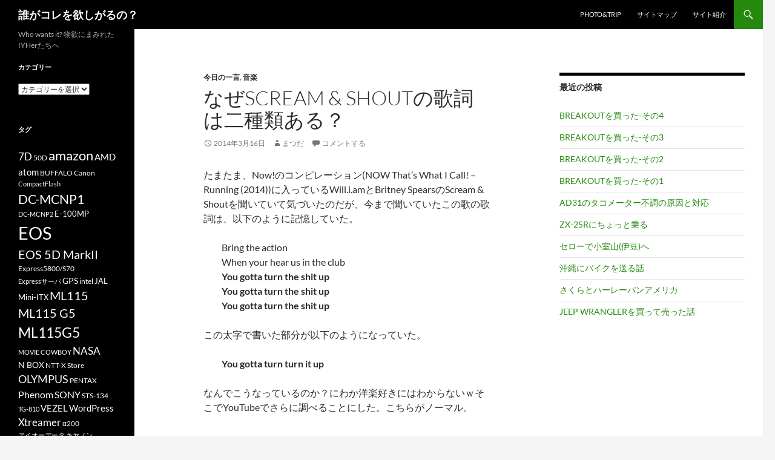

--- FILE ---
content_type: text/html; charset=UTF-8
request_url: https://www.whowants.net/wp/2014/03/%E3%81%AA%E3%81%9Cscream-shout%E3%81%AE%E6%AD%8C%E8%A9%9E%E3%81%AF%E4%BA%8C%E7%A8%AE%E9%A1%9E%E3%81%82%E3%82%8B%EF%BC%9F/
body_size: 19613
content:
<!DOCTYPE html>
<html dir="ltr" lang="ja" prefix="og: https://ogp.me/ns#">
<head>
	<meta charset="UTF-8">
	<meta name="viewport" content="width=device-width, initial-scale=1.0">
	<title>なぜScream &amp; Shoutの歌詞は二種類ある？ | 誰がコレを欲しがるの？</title>
	<link rel="profile" href="https://gmpg.org/xfn/11">
	<link rel="pingback" href="https://www.whowants.net/wp/xmlrpc.php">
	
		<!-- All in One SEO 4.9.3 - aioseo.com -->
	<meta name="description" content="たまたま、Now!のコンピレーション(NOW That&#039;s What I Call! - Running (2" />
	<meta name="robots" content="max-image-preview:large" />
	<meta name="author" content="まつだ"/>
	<meta name="google-site-verification" content="bsqvxYXP7VPopS4JpTRnezY0bP-KQM5JRUctacqzTXk" />
	<meta name="keywords" content="animals,britney spears,clean edit,now,scream,shout,will.i.am,コンピレーション,洋楽,今日の一言,音楽" />
	<link rel="canonical" href="https://www.whowants.net/wp/2014/03/%e3%81%aa%e3%81%9cscream-shout%e3%81%ae%e6%ad%8c%e8%a9%9e%e3%81%af%e4%ba%8c%e7%a8%ae%e9%a1%9e%e3%81%82%e3%82%8b%ef%bc%9f/" />
	<meta name="generator" content="All in One SEO (AIOSEO) 4.9.3" />

		<!-- Global site tag (gtag.js) - Google Analytics -->
<script async src="https://www.googletagmanager.com/gtag/js?id=UA-5580933-1"></script>
<script>
 window.dataLayer = window.dataLayer || [];
 function gtag(){dataLayer.push(arguments);}
 gtag('js', new Date());

 gtag('config', 'UA-5580933-1');
</script>
		<meta property="og:locale" content="ja_JP" />
		<meta property="og:site_name" content="誰がコレを欲しがるの？ | Who wants it? 物欲にまみれたIYHerたちへ" />
		<meta property="og:type" content="article" />
		<meta property="og:title" content="なぜScream &amp; Shoutの歌詞は二種類ある？ | 誰がコレを欲しがるの？" />
		<meta property="og:description" content="たまたま、Now!のコンピレーション(NOW That&#039;s What I Call! - Running (2" />
		<meta property="og:url" content="https://www.whowants.net/wp/2014/03/%e3%81%aa%e3%81%9cscream-shout%e3%81%ae%e6%ad%8c%e8%a9%9e%e3%81%af%e4%ba%8c%e7%a8%ae%e9%a1%9e%e3%81%82%e3%82%8b%ef%bc%9f/" />
		<meta property="article:published_time" content="2014-03-15T16:05:32+00:00" />
		<meta property="article:modified_time" content="2014-03-15T16:49:46+00:00" />
		<meta name="twitter:card" content="summary" />
		<meta name="twitter:title" content="なぜScream &amp; Shoutの歌詞は二種類ある？ | 誰がコレを欲しがるの？" />
		<meta name="twitter:description" content="たまたま、Now!のコンピレーション(NOW That&#039;s What I Call! - Running (2" />
		<script type="application/ld+json" class="aioseo-schema">
			{"@context":"https:\/\/schema.org","@graph":[{"@type":"Article","@id":"https:\/\/www.whowants.net\/wp\/2014\/03\/%e3%81%aa%e3%81%9cscream-shout%e3%81%ae%e6%ad%8c%e8%a9%9e%e3%81%af%e4%ba%8c%e7%a8%ae%e9%a1%9e%e3%81%82%e3%82%8b%ef%bc%9f\/#article","name":"\u306a\u305cScream & Shout\u306e\u6b4c\u8a5e\u306f\u4e8c\u7a2e\u985e\u3042\u308b\uff1f | \u8ab0\u304c\u30b3\u30ec\u3092\u6b32\u3057\u304c\u308b\u306e\uff1f","headline":"\u306a\u305cScream &#038; Shout\u306e\u6b4c\u8a5e\u306f\u4e8c\u7a2e\u985e\u3042\u308b\uff1f","author":{"@id":"https:\/\/www.whowants.net\/wp\/author\/matsuda\/#author"},"publisher":{"@id":"https:\/\/www.whowants.net\/wp\/#person"},"image":{"@type":"ImageObject","@id":"https:\/\/www.whowants.net\/wp\/2014\/03\/%e3%81%aa%e3%81%9cscream-shout%e3%81%ae%e6%ad%8c%e8%a9%9e%e3%81%af%e4%ba%8c%e7%a8%ae%e9%a1%9e%e3%81%82%e3%82%8b%ef%bc%9f\/#articleImage","url":"https:\/\/secure.gravatar.com\/avatar\/66de183db70f8bdfd6ec4e9ac1f25d8b67562cb92015185880770010c8068f46?s=96&d=wavatar&r=g","width":96,"height":96,"caption":"\u307e\u3064\u3060"},"datePublished":"2014-03-16T01:05:32+09:00","dateModified":"2014-03-16T01:49:46+09:00","inLanguage":"ja","mainEntityOfPage":{"@id":"https:\/\/www.whowants.net\/wp\/2014\/03\/%e3%81%aa%e3%81%9cscream-shout%e3%81%ae%e6%ad%8c%e8%a9%9e%e3%81%af%e4%ba%8c%e7%a8%ae%e9%a1%9e%e3%81%82%e3%82%8b%ef%bc%9f\/#webpage"},"isPartOf":{"@id":"https:\/\/www.whowants.net\/wp\/2014\/03\/%e3%81%aa%e3%81%9cscream-shout%e3%81%ae%e6%ad%8c%e8%a9%9e%e3%81%af%e4%ba%8c%e7%a8%ae%e9%a1%9e%e3%81%82%e3%82%8b%ef%bc%9f\/#webpage"},"articleSection":"\u4eca\u65e5\u306e\u4e00\u8a00, \u97f3\u697d, animals, britney spears, Clean Edit, NOW, scream, shout, will.i.am, \u30b3\u30f3\u30d4\u30ec\u30fc\u30b7\u30e7\u30f3, \u6d0b\u697d"},{"@type":"BreadcrumbList","@id":"https:\/\/www.whowants.net\/wp\/2014\/03\/%e3%81%aa%e3%81%9cscream-shout%e3%81%ae%e6%ad%8c%e8%a9%9e%e3%81%af%e4%ba%8c%e7%a8%ae%e9%a1%9e%e3%81%82%e3%82%8b%ef%bc%9f\/#breadcrumblist","itemListElement":[{"@type":"ListItem","@id":"https:\/\/www.whowants.net\/wp#listItem","position":1,"name":"Home","item":"https:\/\/www.whowants.net\/wp","nextItem":{"@type":"ListItem","@id":"https:\/\/www.whowants.net\/wp\/topics\/simpleword\/#listItem","name":"\u4eca\u65e5\u306e\u4e00\u8a00"}},{"@type":"ListItem","@id":"https:\/\/www.whowants.net\/wp\/topics\/simpleword\/#listItem","position":2,"name":"\u4eca\u65e5\u306e\u4e00\u8a00","item":"https:\/\/www.whowants.net\/wp\/topics\/simpleword\/","nextItem":{"@type":"ListItem","@id":"https:\/\/www.whowants.net\/wp\/2014\/03\/%e3%81%aa%e3%81%9cscream-shout%e3%81%ae%e6%ad%8c%e8%a9%9e%e3%81%af%e4%ba%8c%e7%a8%ae%e9%a1%9e%e3%81%82%e3%82%8b%ef%bc%9f\/#listItem","name":"\u306a\u305cScream &#038; Shout\u306e\u6b4c\u8a5e\u306f\u4e8c\u7a2e\u985e\u3042\u308b\uff1f"},"previousItem":{"@type":"ListItem","@id":"https:\/\/www.whowants.net\/wp#listItem","name":"Home"}},{"@type":"ListItem","@id":"https:\/\/www.whowants.net\/wp\/2014\/03\/%e3%81%aa%e3%81%9cscream-shout%e3%81%ae%e6%ad%8c%e8%a9%9e%e3%81%af%e4%ba%8c%e7%a8%ae%e9%a1%9e%e3%81%82%e3%82%8b%ef%bc%9f\/#listItem","position":3,"name":"\u306a\u305cScream &#038; Shout\u306e\u6b4c\u8a5e\u306f\u4e8c\u7a2e\u985e\u3042\u308b\uff1f","previousItem":{"@type":"ListItem","@id":"https:\/\/www.whowants.net\/wp\/topics\/simpleword\/#listItem","name":"\u4eca\u65e5\u306e\u4e00\u8a00"}}]},{"@type":"Person","@id":"https:\/\/www.whowants.net\/wp\/#person","name":"\u307e\u3064\u3060","image":{"@type":"ImageObject","@id":"https:\/\/www.whowants.net\/wp\/2014\/03\/%e3%81%aa%e3%81%9cscream-shout%e3%81%ae%e6%ad%8c%e8%a9%9e%e3%81%af%e4%ba%8c%e7%a8%ae%e9%a1%9e%e3%81%82%e3%82%8b%ef%bc%9f\/#personImage","url":"https:\/\/secure.gravatar.com\/avatar\/66de183db70f8bdfd6ec4e9ac1f25d8b67562cb92015185880770010c8068f46?s=96&d=wavatar&r=g","width":96,"height":96,"caption":"\u307e\u3064\u3060"}},{"@type":"Person","@id":"https:\/\/www.whowants.net\/wp\/author\/matsuda\/#author","url":"https:\/\/www.whowants.net\/wp\/author\/matsuda\/","name":"\u307e\u3064\u3060","image":{"@type":"ImageObject","@id":"https:\/\/www.whowants.net\/wp\/2014\/03\/%e3%81%aa%e3%81%9cscream-shout%e3%81%ae%e6%ad%8c%e8%a9%9e%e3%81%af%e4%ba%8c%e7%a8%ae%e9%a1%9e%e3%81%82%e3%82%8b%ef%bc%9f\/#authorImage","url":"https:\/\/secure.gravatar.com\/avatar\/66de183db70f8bdfd6ec4e9ac1f25d8b67562cb92015185880770010c8068f46?s=96&d=wavatar&r=g","width":96,"height":96,"caption":"\u307e\u3064\u3060"}},{"@type":"WebPage","@id":"https:\/\/www.whowants.net\/wp\/2014\/03\/%e3%81%aa%e3%81%9cscream-shout%e3%81%ae%e6%ad%8c%e8%a9%9e%e3%81%af%e4%ba%8c%e7%a8%ae%e9%a1%9e%e3%81%82%e3%82%8b%ef%bc%9f\/#webpage","url":"https:\/\/www.whowants.net\/wp\/2014\/03\/%e3%81%aa%e3%81%9cscream-shout%e3%81%ae%e6%ad%8c%e8%a9%9e%e3%81%af%e4%ba%8c%e7%a8%ae%e9%a1%9e%e3%81%82%e3%82%8b%ef%bc%9f\/","name":"\u306a\u305cScream & Shout\u306e\u6b4c\u8a5e\u306f\u4e8c\u7a2e\u985e\u3042\u308b\uff1f | \u8ab0\u304c\u30b3\u30ec\u3092\u6b32\u3057\u304c\u308b\u306e\uff1f","description":"\u305f\u307e\u305f\u307e\u3001Now!\u306e\u30b3\u30f3\u30d4\u30ec\u30fc\u30b7\u30e7\u30f3(NOW That's What I Call! - Running (2","inLanguage":"ja","isPartOf":{"@id":"https:\/\/www.whowants.net\/wp\/#website"},"breadcrumb":{"@id":"https:\/\/www.whowants.net\/wp\/2014\/03\/%e3%81%aa%e3%81%9cscream-shout%e3%81%ae%e6%ad%8c%e8%a9%9e%e3%81%af%e4%ba%8c%e7%a8%ae%e9%a1%9e%e3%81%82%e3%82%8b%ef%bc%9f\/#breadcrumblist"},"author":{"@id":"https:\/\/www.whowants.net\/wp\/author\/matsuda\/#author"},"creator":{"@id":"https:\/\/www.whowants.net\/wp\/author\/matsuda\/#author"},"datePublished":"2014-03-16T01:05:32+09:00","dateModified":"2014-03-16T01:49:46+09:00"},{"@type":"WebSite","@id":"https:\/\/www.whowants.net\/wp\/#website","url":"https:\/\/www.whowants.net\/wp\/","name":"\u8ab0\u304c\u30b3\u30ec\u3092\u6b32\u3057\u304c\u308b\u306e\uff1f","description":"Who wants it? \u7269\u6b32\u306b\u307e\u307f\u308c\u305fIYHer\u305f\u3061\u3078","inLanguage":"ja","publisher":{"@id":"https:\/\/www.whowants.net\/wp\/#person"}}]}
		</script>
		<!-- All in One SEO -->

<link rel='dns-prefetch' href='//stats.wp.com' />
<link rel='preconnect' href='//c0.wp.com' />
<link rel='preconnect' href='//i0.wp.com' />
<link rel="alternate" type="application/rss+xml" title="誰がコレを欲しがるの？ &raquo; フィード" href="https://www.whowants.net/wp/feed/" />
<link rel="alternate" type="application/rss+xml" title="誰がコレを欲しがるの？ &raquo; コメントフィード" href="https://www.whowants.net/wp/comments/feed/" />
<link rel="alternate" type="application/rss+xml" title="誰がコレを欲しがるの？ &raquo; なぜScream &#038; Shoutの歌詞は二種類ある？ のコメントのフィード" href="https://www.whowants.net/wp/2014/03/%e3%81%aa%e3%81%9cscream-shout%e3%81%ae%e6%ad%8c%e8%a9%9e%e3%81%af%e4%ba%8c%e7%a8%ae%e9%a1%9e%e3%81%82%e3%82%8b%ef%bc%9f/feed/" />
<link rel="alternate" title="oEmbed (JSON)" type="application/json+oembed" href="https://www.whowants.net/wp/wp-json/oembed/1.0/embed?url=https%3A%2F%2Fwww.whowants.net%2Fwp%2F2014%2F03%2F%25e3%2581%25aa%25e3%2581%259cscream-shout%25e3%2581%25ae%25e6%25ad%258c%25e8%25a9%259e%25e3%2581%25af%25e4%25ba%258c%25e7%25a8%25ae%25e9%25a1%259e%25e3%2581%2582%25e3%2582%258b%25ef%25bc%259f%2F" />
<link rel="alternate" title="oEmbed (XML)" type="text/xml+oembed" href="https://www.whowants.net/wp/wp-json/oembed/1.0/embed?url=https%3A%2F%2Fwww.whowants.net%2Fwp%2F2014%2F03%2F%25e3%2581%25aa%25e3%2581%259cscream-shout%25e3%2581%25ae%25e6%25ad%258c%25e8%25a9%259e%25e3%2581%25af%25e4%25ba%258c%25e7%25a8%25ae%25e9%25a1%259e%25e3%2581%2582%25e3%2582%258b%25ef%25bc%259f%2F&#038;format=xml" />
<style id='wp-img-auto-sizes-contain-inline-css'>
img:is([sizes=auto i],[sizes^="auto," i]){contain-intrinsic-size:3000px 1500px}
/*# sourceURL=wp-img-auto-sizes-contain-inline-css */
</style>
<link rel='stylesheet' id='twentyfourteen-jetpack-css' href='https://c0.wp.com/p/jetpack/15.4/modules/theme-tools/compat/twentyfourteen.css' media='all' />
<style id='wp-emoji-styles-inline-css'>

	img.wp-smiley, img.emoji {
		display: inline !important;
		border: none !important;
		box-shadow: none !important;
		height: 1em !important;
		width: 1em !important;
		margin: 0 0.07em !important;
		vertical-align: -0.1em !important;
		background: none !important;
		padding: 0 !important;
	}
/*# sourceURL=wp-emoji-styles-inline-css */
</style>
<style id='wp-block-library-inline-css'>
:root{--wp-block-synced-color:#7a00df;--wp-block-synced-color--rgb:122,0,223;--wp-bound-block-color:var(--wp-block-synced-color);--wp-editor-canvas-background:#ddd;--wp-admin-theme-color:#007cba;--wp-admin-theme-color--rgb:0,124,186;--wp-admin-theme-color-darker-10:#006ba1;--wp-admin-theme-color-darker-10--rgb:0,107,160.5;--wp-admin-theme-color-darker-20:#005a87;--wp-admin-theme-color-darker-20--rgb:0,90,135;--wp-admin-border-width-focus:2px}@media (min-resolution:192dpi){:root{--wp-admin-border-width-focus:1.5px}}.wp-element-button{cursor:pointer}:root .has-very-light-gray-background-color{background-color:#eee}:root .has-very-dark-gray-background-color{background-color:#313131}:root .has-very-light-gray-color{color:#eee}:root .has-very-dark-gray-color{color:#313131}:root .has-vivid-green-cyan-to-vivid-cyan-blue-gradient-background{background:linear-gradient(135deg,#00d084,#0693e3)}:root .has-purple-crush-gradient-background{background:linear-gradient(135deg,#34e2e4,#4721fb 50%,#ab1dfe)}:root .has-hazy-dawn-gradient-background{background:linear-gradient(135deg,#faaca8,#dad0ec)}:root .has-subdued-olive-gradient-background{background:linear-gradient(135deg,#fafae1,#67a671)}:root .has-atomic-cream-gradient-background{background:linear-gradient(135deg,#fdd79a,#004a59)}:root .has-nightshade-gradient-background{background:linear-gradient(135deg,#330968,#31cdcf)}:root .has-midnight-gradient-background{background:linear-gradient(135deg,#020381,#2874fc)}:root{--wp--preset--font-size--normal:16px;--wp--preset--font-size--huge:42px}.has-regular-font-size{font-size:1em}.has-larger-font-size{font-size:2.625em}.has-normal-font-size{font-size:var(--wp--preset--font-size--normal)}.has-huge-font-size{font-size:var(--wp--preset--font-size--huge)}:root .has-text-align-center{text-align:center}:root .has-text-align-left{text-align:left}:root .has-text-align-right{text-align:right}.has-fit-text{white-space:nowrap!important}#end-resizable-editor-section{display:none}.aligncenter{clear:both}.items-justified-left{justify-content:flex-start}.items-justified-center{justify-content:center}.items-justified-right{justify-content:flex-end}.items-justified-space-between{justify-content:space-between}.screen-reader-text{word-wrap:normal!important;border:0;clip-path:inset(50%);height:1px;margin:-1px;overflow:hidden;padding:0;position:absolute;width:1px}.screen-reader-text:focus{background-color:#ddd;clip-path:none;color:#444;display:block;font-size:1em;height:auto;left:5px;line-height:normal;padding:15px 23px 14px;text-decoration:none;top:5px;width:auto;z-index:100000}html :where(.has-border-color){border-style:solid}html :where([style*=border-top-color]){border-top-style:solid}html :where([style*=border-right-color]){border-right-style:solid}html :where([style*=border-bottom-color]){border-bottom-style:solid}html :where([style*=border-left-color]){border-left-style:solid}html :where([style*=border-width]){border-style:solid}html :where([style*=border-top-width]){border-top-style:solid}html :where([style*=border-right-width]){border-right-style:solid}html :where([style*=border-bottom-width]){border-bottom-style:solid}html :where([style*=border-left-width]){border-left-style:solid}html :where(img[class*=wp-image-]){height:auto;max-width:100%}:where(figure){margin:0 0 1em}html :where(.is-position-sticky){--wp-admin--admin-bar--position-offset:var(--wp-admin--admin-bar--height,0px)}@media screen and (max-width:600px){html :where(.is-position-sticky){--wp-admin--admin-bar--position-offset:0px}}

/*# sourceURL=wp-block-library-inline-css */
</style><style id='global-styles-inline-css'>
:root{--wp--preset--aspect-ratio--square: 1;--wp--preset--aspect-ratio--4-3: 4/3;--wp--preset--aspect-ratio--3-4: 3/4;--wp--preset--aspect-ratio--3-2: 3/2;--wp--preset--aspect-ratio--2-3: 2/3;--wp--preset--aspect-ratio--16-9: 16/9;--wp--preset--aspect-ratio--9-16: 9/16;--wp--preset--color--black: #000;--wp--preset--color--cyan-bluish-gray: #abb8c3;--wp--preset--color--white: #fff;--wp--preset--color--pale-pink: #f78da7;--wp--preset--color--vivid-red: #cf2e2e;--wp--preset--color--luminous-vivid-orange: #ff6900;--wp--preset--color--luminous-vivid-amber: #fcb900;--wp--preset--color--light-green-cyan: #7bdcb5;--wp--preset--color--vivid-green-cyan: #00d084;--wp--preset--color--pale-cyan-blue: #8ed1fc;--wp--preset--color--vivid-cyan-blue: #0693e3;--wp--preset--color--vivid-purple: #9b51e0;--wp--preset--color--green: #24890d;--wp--preset--color--dark-gray: #2b2b2b;--wp--preset--color--medium-gray: #767676;--wp--preset--color--light-gray: #f5f5f5;--wp--preset--gradient--vivid-cyan-blue-to-vivid-purple: linear-gradient(135deg,rgb(6,147,227) 0%,rgb(155,81,224) 100%);--wp--preset--gradient--light-green-cyan-to-vivid-green-cyan: linear-gradient(135deg,rgb(122,220,180) 0%,rgb(0,208,130) 100%);--wp--preset--gradient--luminous-vivid-amber-to-luminous-vivid-orange: linear-gradient(135deg,rgb(252,185,0) 0%,rgb(255,105,0) 100%);--wp--preset--gradient--luminous-vivid-orange-to-vivid-red: linear-gradient(135deg,rgb(255,105,0) 0%,rgb(207,46,46) 100%);--wp--preset--gradient--very-light-gray-to-cyan-bluish-gray: linear-gradient(135deg,rgb(238,238,238) 0%,rgb(169,184,195) 100%);--wp--preset--gradient--cool-to-warm-spectrum: linear-gradient(135deg,rgb(74,234,220) 0%,rgb(151,120,209) 20%,rgb(207,42,186) 40%,rgb(238,44,130) 60%,rgb(251,105,98) 80%,rgb(254,248,76) 100%);--wp--preset--gradient--blush-light-purple: linear-gradient(135deg,rgb(255,206,236) 0%,rgb(152,150,240) 100%);--wp--preset--gradient--blush-bordeaux: linear-gradient(135deg,rgb(254,205,165) 0%,rgb(254,45,45) 50%,rgb(107,0,62) 100%);--wp--preset--gradient--luminous-dusk: linear-gradient(135deg,rgb(255,203,112) 0%,rgb(199,81,192) 50%,rgb(65,88,208) 100%);--wp--preset--gradient--pale-ocean: linear-gradient(135deg,rgb(255,245,203) 0%,rgb(182,227,212) 50%,rgb(51,167,181) 100%);--wp--preset--gradient--electric-grass: linear-gradient(135deg,rgb(202,248,128) 0%,rgb(113,206,126) 100%);--wp--preset--gradient--midnight: linear-gradient(135deg,rgb(2,3,129) 0%,rgb(40,116,252) 100%);--wp--preset--font-size--small: 13px;--wp--preset--font-size--medium: 20px;--wp--preset--font-size--large: 36px;--wp--preset--font-size--x-large: 42px;--wp--preset--spacing--20: 0.44rem;--wp--preset--spacing--30: 0.67rem;--wp--preset--spacing--40: 1rem;--wp--preset--spacing--50: 1.5rem;--wp--preset--spacing--60: 2.25rem;--wp--preset--spacing--70: 3.38rem;--wp--preset--spacing--80: 5.06rem;--wp--preset--shadow--natural: 6px 6px 9px rgba(0, 0, 0, 0.2);--wp--preset--shadow--deep: 12px 12px 50px rgba(0, 0, 0, 0.4);--wp--preset--shadow--sharp: 6px 6px 0px rgba(0, 0, 0, 0.2);--wp--preset--shadow--outlined: 6px 6px 0px -3px rgb(255, 255, 255), 6px 6px rgb(0, 0, 0);--wp--preset--shadow--crisp: 6px 6px 0px rgb(0, 0, 0);}:where(body) { margin: 0; }:where(.is-layout-flex){gap: 0.5em;}:where(.is-layout-grid){gap: 0.5em;}body .is-layout-flex{display: flex;}.is-layout-flex{flex-wrap: wrap;align-items: center;}.is-layout-flex > :is(*, div){margin: 0;}body .is-layout-grid{display: grid;}.is-layout-grid > :is(*, div){margin: 0;}body{padding-top: 0px;padding-right: 0px;padding-bottom: 0px;padding-left: 0px;}a:where(:not(.wp-element-button)){text-decoration: underline;}:root :where(.wp-element-button, .wp-block-button__link){background-color: #32373c;border-width: 0;color: #fff;font-family: inherit;font-size: inherit;font-style: inherit;font-weight: inherit;letter-spacing: inherit;line-height: inherit;padding-top: calc(0.667em + 2px);padding-right: calc(1.333em + 2px);padding-bottom: calc(0.667em + 2px);padding-left: calc(1.333em + 2px);text-decoration: none;text-transform: inherit;}.has-black-color{color: var(--wp--preset--color--black) !important;}.has-cyan-bluish-gray-color{color: var(--wp--preset--color--cyan-bluish-gray) !important;}.has-white-color{color: var(--wp--preset--color--white) !important;}.has-pale-pink-color{color: var(--wp--preset--color--pale-pink) !important;}.has-vivid-red-color{color: var(--wp--preset--color--vivid-red) !important;}.has-luminous-vivid-orange-color{color: var(--wp--preset--color--luminous-vivid-orange) !important;}.has-luminous-vivid-amber-color{color: var(--wp--preset--color--luminous-vivid-amber) !important;}.has-light-green-cyan-color{color: var(--wp--preset--color--light-green-cyan) !important;}.has-vivid-green-cyan-color{color: var(--wp--preset--color--vivid-green-cyan) !important;}.has-pale-cyan-blue-color{color: var(--wp--preset--color--pale-cyan-blue) !important;}.has-vivid-cyan-blue-color{color: var(--wp--preset--color--vivid-cyan-blue) !important;}.has-vivid-purple-color{color: var(--wp--preset--color--vivid-purple) !important;}.has-green-color{color: var(--wp--preset--color--green) !important;}.has-dark-gray-color{color: var(--wp--preset--color--dark-gray) !important;}.has-medium-gray-color{color: var(--wp--preset--color--medium-gray) !important;}.has-light-gray-color{color: var(--wp--preset--color--light-gray) !important;}.has-black-background-color{background-color: var(--wp--preset--color--black) !important;}.has-cyan-bluish-gray-background-color{background-color: var(--wp--preset--color--cyan-bluish-gray) !important;}.has-white-background-color{background-color: var(--wp--preset--color--white) !important;}.has-pale-pink-background-color{background-color: var(--wp--preset--color--pale-pink) !important;}.has-vivid-red-background-color{background-color: var(--wp--preset--color--vivid-red) !important;}.has-luminous-vivid-orange-background-color{background-color: var(--wp--preset--color--luminous-vivid-orange) !important;}.has-luminous-vivid-amber-background-color{background-color: var(--wp--preset--color--luminous-vivid-amber) !important;}.has-light-green-cyan-background-color{background-color: var(--wp--preset--color--light-green-cyan) !important;}.has-vivid-green-cyan-background-color{background-color: var(--wp--preset--color--vivid-green-cyan) !important;}.has-pale-cyan-blue-background-color{background-color: var(--wp--preset--color--pale-cyan-blue) !important;}.has-vivid-cyan-blue-background-color{background-color: var(--wp--preset--color--vivid-cyan-blue) !important;}.has-vivid-purple-background-color{background-color: var(--wp--preset--color--vivid-purple) !important;}.has-green-background-color{background-color: var(--wp--preset--color--green) !important;}.has-dark-gray-background-color{background-color: var(--wp--preset--color--dark-gray) !important;}.has-medium-gray-background-color{background-color: var(--wp--preset--color--medium-gray) !important;}.has-light-gray-background-color{background-color: var(--wp--preset--color--light-gray) !important;}.has-black-border-color{border-color: var(--wp--preset--color--black) !important;}.has-cyan-bluish-gray-border-color{border-color: var(--wp--preset--color--cyan-bluish-gray) !important;}.has-white-border-color{border-color: var(--wp--preset--color--white) !important;}.has-pale-pink-border-color{border-color: var(--wp--preset--color--pale-pink) !important;}.has-vivid-red-border-color{border-color: var(--wp--preset--color--vivid-red) !important;}.has-luminous-vivid-orange-border-color{border-color: var(--wp--preset--color--luminous-vivid-orange) !important;}.has-luminous-vivid-amber-border-color{border-color: var(--wp--preset--color--luminous-vivid-amber) !important;}.has-light-green-cyan-border-color{border-color: var(--wp--preset--color--light-green-cyan) !important;}.has-vivid-green-cyan-border-color{border-color: var(--wp--preset--color--vivid-green-cyan) !important;}.has-pale-cyan-blue-border-color{border-color: var(--wp--preset--color--pale-cyan-blue) !important;}.has-vivid-cyan-blue-border-color{border-color: var(--wp--preset--color--vivid-cyan-blue) !important;}.has-vivid-purple-border-color{border-color: var(--wp--preset--color--vivid-purple) !important;}.has-green-border-color{border-color: var(--wp--preset--color--green) !important;}.has-dark-gray-border-color{border-color: var(--wp--preset--color--dark-gray) !important;}.has-medium-gray-border-color{border-color: var(--wp--preset--color--medium-gray) !important;}.has-light-gray-border-color{border-color: var(--wp--preset--color--light-gray) !important;}.has-vivid-cyan-blue-to-vivid-purple-gradient-background{background: var(--wp--preset--gradient--vivid-cyan-blue-to-vivid-purple) !important;}.has-light-green-cyan-to-vivid-green-cyan-gradient-background{background: var(--wp--preset--gradient--light-green-cyan-to-vivid-green-cyan) !important;}.has-luminous-vivid-amber-to-luminous-vivid-orange-gradient-background{background: var(--wp--preset--gradient--luminous-vivid-amber-to-luminous-vivid-orange) !important;}.has-luminous-vivid-orange-to-vivid-red-gradient-background{background: var(--wp--preset--gradient--luminous-vivid-orange-to-vivid-red) !important;}.has-very-light-gray-to-cyan-bluish-gray-gradient-background{background: var(--wp--preset--gradient--very-light-gray-to-cyan-bluish-gray) !important;}.has-cool-to-warm-spectrum-gradient-background{background: var(--wp--preset--gradient--cool-to-warm-spectrum) !important;}.has-blush-light-purple-gradient-background{background: var(--wp--preset--gradient--blush-light-purple) !important;}.has-blush-bordeaux-gradient-background{background: var(--wp--preset--gradient--blush-bordeaux) !important;}.has-luminous-dusk-gradient-background{background: var(--wp--preset--gradient--luminous-dusk) !important;}.has-pale-ocean-gradient-background{background: var(--wp--preset--gradient--pale-ocean) !important;}.has-electric-grass-gradient-background{background: var(--wp--preset--gradient--electric-grass) !important;}.has-midnight-gradient-background{background: var(--wp--preset--gradient--midnight) !important;}.has-small-font-size{font-size: var(--wp--preset--font-size--small) !important;}.has-medium-font-size{font-size: var(--wp--preset--font-size--medium) !important;}.has-large-font-size{font-size: var(--wp--preset--font-size--large) !important;}.has-x-large-font-size{font-size: var(--wp--preset--font-size--x-large) !important;}
/*# sourceURL=global-styles-inline-css */
</style>

<style id='classic-theme-styles-inline-css'>
.wp-block-button__link{background-color:#32373c;border-radius:9999px;box-shadow:none;color:#fff;font-size:1.125em;padding:calc(.667em + 2px) calc(1.333em + 2px);text-decoration:none}.wp-block-file__button{background:#32373c;color:#fff}.wp-block-accordion-heading{margin:0}.wp-block-accordion-heading__toggle{background-color:inherit!important;color:inherit!important}.wp-block-accordion-heading__toggle:not(:focus-visible){outline:none}.wp-block-accordion-heading__toggle:focus,.wp-block-accordion-heading__toggle:hover{background-color:inherit!important;border:none;box-shadow:none;color:inherit;padding:var(--wp--preset--spacing--20,1em) 0;text-decoration:none}.wp-block-accordion-heading__toggle:focus-visible{outline:auto;outline-offset:0}
/*# sourceURL=https://www.whowants.net/wp/wp-content/plugins/gutenberg/build/styles/block-library/classic.min.css */
</style>
<link rel='stylesheet' id='contact-form-7-css' href='https://www.whowants.net/wp/wp-content/plugins/contact-form-7/includes/css/styles.css?ver=6.1.4' media='all' />
<link rel='stylesheet' id='responsive-lightbox-swipebox-css' href='https://www.whowants.net/wp/wp-content/plugins/responsive-lightbox/assets/swipebox/swipebox.min.css?ver=1.5.2' media='all' />
<link rel='stylesheet' id='child-pages-shortcode-css-css' href='https://www.whowants.net/wp/wp-content/plugins/child-pages-shortcode/css/child-pages-shortcode.min.css?ver=1.1.4' media='all' />
<link rel='stylesheet' id='twentyfourteen-lato-css' href='https://www.whowants.net/wp/wp-content/themes/twentyfourteen/fonts/font-lato.css?ver=20230328' media='all' />
<link rel='stylesheet' id='genericons-css' href='https://c0.wp.com/p/jetpack/15.4/_inc/genericons/genericons/genericons.css' media='all' />
<link rel='stylesheet' id='twentyfourteen-style-css' href='https://www.whowants.net/wp/wp-content/themes/twentyfourteen/style.css?ver=20251202' media='all' />
<link rel='stylesheet' id='twentyfourteen-block-style-css' href='https://www.whowants.net/wp/wp-content/themes/twentyfourteen/css/blocks.css?ver=20250715' media='all' />
<link rel='stylesheet' id='taxopress-frontend-css-css' href='https://www.whowants.net/wp/wp-content/plugins/simple-tags/assets/frontend/css/frontend.css?ver=3.43.0' media='all' />
<script src="https://c0.wp.com/c/6.9/wp-includes/js/jquery/jquery.min.js" id="jquery-core-js"></script>
<script src="https://c0.wp.com/c/6.9/wp-includes/js/jquery/jquery-migrate.min.js" id="jquery-migrate-js"></script>
<script src="https://www.whowants.net/wp/wp-content/plugins/responsive-lightbox/assets/dompurify/purify.min.js?ver=3.3.1" id="dompurify-js"></script>
<script id="responsive-lightbox-sanitizer-js-before">
window.RLG = window.RLG || {}; window.RLG.sanitizeAllowedHosts = ["youtube.com","www.youtube.com","youtu.be","vimeo.com","player.vimeo.com"];
//# sourceURL=responsive-lightbox-sanitizer-js-before
</script>
<script src="https://www.whowants.net/wp/wp-content/plugins/responsive-lightbox/js/sanitizer.js?ver=2.6.1" id="responsive-lightbox-sanitizer-js"></script>
<script src="https://www.whowants.net/wp/wp-content/plugins/responsive-lightbox/assets/swipebox/jquery.swipebox.min.js?ver=1.5.2" id="responsive-lightbox-swipebox-js"></script>
<script src="https://c0.wp.com/c/6.9/wp-includes/js/underscore.min.js" id="underscore-js"></script>
<script src="https://www.whowants.net/wp/wp-content/plugins/responsive-lightbox/assets/infinitescroll/infinite-scroll.pkgd.min.js?ver=4.0.1" id="responsive-lightbox-infinite-scroll-js"></script>
<script id="responsive-lightbox-js-before">
var rlArgs = {"script":"swipebox","selector":"lightbox","customEvents":"","activeGalleries":true,"animation":false,"hideCloseButtonOnMobile":false,"removeBarsOnMobile":false,"hideBars":true,"hideBarsDelay":5000,"videoMaxWidth":1080,"useSVG":true,"loopAtEnd":false,"woocommerce_gallery":false,"ajaxurl":"https:\/\/www.whowants.net\/wp\/wp-admin\/admin-ajax.php","nonce":"4752cbf5fa","preview":false,"postId":8309,"scriptExtension":false};

//# sourceURL=responsive-lightbox-js-before
</script>
<script src="https://www.whowants.net/wp/wp-content/plugins/responsive-lightbox/js/front.js?ver=2.6.1" id="responsive-lightbox-js"></script>
<script src="https://www.whowants.net/wp/wp-content/plugins/child-pages-shortcode/js/child-pages-shortcode.min.js?ver=1.1.4" id="child-pages-shortcode-js"></script>
<script src="https://www.whowants.net/wp/wp-content/themes/twentyfourteen/js/functions.js?ver=20250729" id="twentyfourteen-script-js" defer data-wp-strategy="defer"></script>
<script src="https://www.whowants.net/wp/wp-content/plugins/simple-tags/assets/frontend/js/frontend.js?ver=3.43.0" id="taxopress-frontend-js-js"></script>
<link rel="https://api.w.org/" href="https://www.whowants.net/wp/wp-json/" /><link rel="alternate" title="JSON" type="application/json" href="https://www.whowants.net/wp/wp-json/wp/v2/posts/8309" /><link rel="EditURI" type="application/rsd+xml" title="RSD" href="https://www.whowants.net/wp/xmlrpc.php?rsd" />
	<style>img#wpstats{display:none}</style>
		<link id='MediaRSS' rel='alternate' type='application/rss+xml' title='NextGEN Gallery RSS Feed' href='https://www.whowants.net/wp/wp-content/plugins/nextgen-gallery/src/Legacy/xml/media-rss.php' />
<link rel="amphtml" href="https://www.whowants.net/wp/2014/03/%E3%81%AA%E3%81%9Cscream-shout%E3%81%AE%E6%AD%8C%E8%A9%9E%E3%81%AF%E4%BA%8C%E7%A8%AE%E9%A1%9E%E3%81%82%E3%82%8B%EF%BC%9F/?amp=1"><link rel="icon" href="https://i0.wp.com/www.whowants.net/wp/wp-content/uploads/2013/04/cropped-DSCF0123s.jpg?fit=32%2C32&#038;ssl=1" sizes="32x32" />
<link rel="icon" href="https://i0.wp.com/www.whowants.net/wp/wp-content/uploads/2013/04/cropped-DSCF0123s.jpg?fit=192%2C192&#038;ssl=1" sizes="192x192" />
<link rel="apple-touch-icon" href="https://i0.wp.com/www.whowants.net/wp/wp-content/uploads/2013/04/cropped-DSCF0123s.jpg?fit=180%2C180&#038;ssl=1" />
<meta name="msapplication-TileImage" content="https://i0.wp.com/www.whowants.net/wp/wp-content/uploads/2013/04/cropped-DSCF0123s.jpg?fit=270%2C270&#038;ssl=1" />
<link rel='stylesheet' id='yarppRelatedCss-css' href='https://www.whowants.net/wp/wp-content/plugins/yet-another-related-posts-plugin/style/related.css?ver=5.30.11' media='all' />
</head>

<body data-rsssl=1 class="wp-singular post-template-default single single-post postid-8309 single-format-standard wp-embed-responsive wp-theme-twentyfourteen masthead-fixed singular">
<a class="screen-reader-text skip-link" href="#content">
	コンテンツへスキップ</a>
<div id="page" class="hfeed site">
		
	<header id="masthead" class="site-header">
		<div class="header-main">
							<h1 class="site-title"><a href="https://www.whowants.net/wp/" rel="home" >誰がコレを欲しがるの？</a></h1>
			
			<div class="search-toggle">
				<a href="#search-container" class="screen-reader-text" aria-expanded="false" aria-controls="search-container">
					検索				</a>
			</div>

			<nav id="primary-navigation" class="site-navigation primary-navigation">
				<button class="menu-toggle">メインメニュー</button>
				<div class="menu-top-navigation-container"><ul id="primary-menu" class="nav-menu"><li id="menu-item-9162" class="menu-item menu-item-type-post_type menu-item-object-page menu-item-9162"><a href="https://www.whowants.net/wp/photo/">Photo&#038;Trip</a></li>
<li id="menu-item-9163" class="menu-item menu-item-type-post_type menu-item-object-page menu-item-9163"><a href="https://www.whowants.net/wp/%e3%82%b5%e3%82%a4%e3%83%88%e3%83%9e%e3%83%83%e3%83%97/">サイトマップ</a></li>
<li id="menu-item-9164" class="menu-item menu-item-type-post_type menu-item-object-page menu-item-9164"><a href="https://www.whowants.net/wp/about/">サイト紹介</a></li>
</ul></div>			</nav>
		</div>

		<div id="search-container" class="search-box-wrapper hide">
			<div class="search-box">
				<form role="search" method="get" class="search-form" action="https://www.whowants.net/wp/">
				<label>
					<span class="screen-reader-text">検索:</span>
					<input type="search" class="search-field" placeholder="検索&hellip;" value="" name="s" />
				</label>
				<input type="submit" class="search-submit" value="検索" />
			</form>			</div>
		</div>
	</header><!-- #masthead -->

	<div id="main" class="site-main">

	<div id="primary" class="content-area">
		<div id="content" class="site-content" role="main">
			
<article id="post-8309" class="post-8309 post type-post status-publish format-standard hentry category-simpleword category-1163 tag-animals tag-britney-spears tag-clean-edit tag-now tag-scream tag-shout tag-will-i-am tag-1258 tag-1256">
	
	<header class="entry-header">
				<div class="entry-meta">
			<span class="cat-links"><a href="https://www.whowants.net/wp/topics/simpleword/" rel="category tag">今日の一言</a>, <a href="https://www.whowants.net/wp/topics/%e9%9f%b3%e6%a5%bd/" rel="category tag">音楽</a></span>
		</div>
			<h1 class="entry-title">なぜScream &#038; Shoutの歌詞は二種類ある？</h1>
		<div class="entry-meta">
			<span class="entry-date"><a href="https://www.whowants.net/wp/2014/03/%e3%81%aa%e3%81%9cscream-shout%e3%81%ae%e6%ad%8c%e8%a9%9e%e3%81%af%e4%ba%8c%e7%a8%ae%e9%a1%9e%e3%81%82%e3%82%8b%ef%bc%9f/" rel="bookmark"><time class="entry-date" datetime="2014-03-16T01:05:32+09:00">2014年3月16日</time></a></span> <span class="byline"><span class="author vcard"><a class="url fn n" href="https://www.whowants.net/wp/author/matsuda/" rel="author">まつだ</a></span></span>			<span class="comments-link"><a href="https://www.whowants.net/wp/2014/03/%e3%81%aa%e3%81%9cscream-shout%e3%81%ae%e6%ad%8c%e8%a9%9e%e3%81%af%e4%ba%8c%e7%a8%ae%e9%a1%9e%e3%81%82%e3%82%8b%ef%bc%9f/#respond">コメントする</a></span>
						</div><!-- .entry-meta -->
	</header><!-- .entry-header -->

		<div class="entry-content">
		<p>たまたま、Now!のコンピレーション(NOW That&#8217;s What I Call! &#8211; Running (2014))に入っているWill.i.amとBritney SpearsのScream &amp; Shoutを聞いていて気づいたのだが、今まで聞いていたこの歌の歌詞は、以下のように記憶していた。</p>
<p style="padding-left: 30px;">Bring the action<br />
When your hear us in the club<br />
<strong>You gotta turn the shit up</strong><br />
<strong> You gotta turn the shit up</strong><br />
<strong>You gotta turn the shit up</strong></p>
<p>この太字で書いた部分が以下のようになっていた。</p>
<p style="padding-left: 30px;"><strong>You gotta turn turn it up</strong></p>
<p>なんでこうなっているのか？にわか洋楽好きにはわからないｗそこでYouTubeでさらに調べることにした。こちらがノーマル。</p>
<p><iframe title="will.i.am - Scream &amp; Shout ft. Britney Spears" width="360" height="203" src="https://www.youtube.com/embed/kYtGl1dX5qI?feature=oembed" frameborder="0" allow="accelerometer; autoplay; clipboard-write; encrypted-media; gyroscope; picture-in-picture; web-share" referrerpolicy="strict-origin-when-cross-origin" allowfullscreen></iframe></p>
<p>そしてCleanバージョンと銘打たれているのがこちら。</p>
<p><a href="https://www.youtube.com/watch?v=OqPnh_MKdOI">https://www.youtube.com/watch?v=OqPnh_MKdOI</a></p>
<p>というわけで、ヒントはCleanってことなのかと調べてみたら、ちゃんとシングルにClean Editってのが入っている。どうやらこのShit upが引っかかっていて言葉を変えているようだ。日本でも山口百恵が唄うプレイバックパート2でNHK用に歌詞を変えたのがあったが(時代がわかるなーｗ)、それのいわゆるFワードバージョンってことがわかった。</p>
<p>まー、日本よりこういったところは厳しいし、このコンピレーションアルバムは、Runningの最中に聞くものだから、オープンな場所で聞くことが多いからだろうか。またこういった変な言葉が入っているCDはWalmartで販売できなかったりもするよう。そのためこういった言葉をクリーンにしているってことだろうと納得。</p>
<p>ちなみに、このアルバムに収録されているMartin GarixxのAnimalsの歌詞も(歌詞と言えるほどないんだけど)、We&#8217;re the fuckin animalsって唄うところがマスクされてる。もう一個BritneyのToxicも同じような処理。正直聞き慣れている音楽とちょっと違うだけで、かなり違和感を感じるもんなんだね。というわけで、若干変な歌詞にリズムを乱されつつ、ランニングではなくウォーキングしながらこのアルバムを聴くのだった。</p>
<p>しっかし、このアルバムC&amp;C Music Factoryとかスゴく古いのが混ざってたりして不思議だわ。</p>
<p><iframe style="width: 120px; height: 240px;" src="https://rcm-fe.amazon-adsystem.com/e/cm?lt1=_blank&amp;bc1=000000&amp;IS2=1&amp;bg1=FFFFFF&amp;fc1=000000&amp;lc1=0000FF&amp;t=daytrade0d-22&amp;o=9&amp;p=8&amp;l=as4&amp;m=amazon&amp;f=ifr&amp;ref=ss_til&amp;asins=B00I8ZHT1C" height="240" width="320" frameborder="0" marginwidth="0" marginheight="0" scrolling="no"></iframe></p>
<div class="wdkhv6972ee4c1876c" ><script type="text/javascript"><!--
google_ad_client = "pub-5360934567532571";
/* 468x60, 作成済み 09/05/05 */
google_ad_slot = "6333252858";
google_ad_width = 468;
google_ad_height = 60;
//-->
</script>
<script type="text/javascript"
src="https://pagead2.googlesyndication.com/pagead/show_ads.js">
</script></div><style type="text/css">
.wdkhv6972ee4c1876c {
margin: 5px;padding: 0px;
}
@media screen and (min-width: 1201px) {
.wdkhv6972ee4c1876c {
display: block;
}
}
@media screen and (min-width: 993px) and (max-width: 1200px) {
.wdkhv6972ee4c1876c {
display: block;
}
}
@media screen and (min-width: 769px) and (max-width: 992px) {
.wdkhv6972ee4c1876c {
display: block;
}
}
@media screen and (min-width: 768px) and (max-width: 768px) {
.wdkhv6972ee4c1876c {
display: block;
}
}
@media screen and (max-width: 767px) {
.wdkhv6972ee4c1876c {
display: block;
}
}
</style>
<div class='yarpp yarpp-related yarpp-related-website yarpp-related-none yarpp-template-list'>
<p>No related posts.</p>
</div>
	</div><!-- .entry-content -->
	
	<footer class="entry-meta"><span class="tag-links"><a href="https://www.whowants.net/wp/tag/animals/" rel="tag">animals</a><a href="https://www.whowants.net/wp/tag/britney-spears/" rel="tag">britney spears</a><a href="https://www.whowants.net/wp/tag/clean-edit/" rel="tag">Clean Edit</a><a href="https://www.whowants.net/wp/tag/now/" rel="tag">NOW</a><a href="https://www.whowants.net/wp/tag/scream/" rel="tag">scream</a><a href="https://www.whowants.net/wp/tag/shout/" rel="tag">shout</a><a href="https://www.whowants.net/wp/tag/will-i-am/" rel="tag">will.i.am</a><a href="https://www.whowants.net/wp/tag/%e3%82%b3%e3%83%b3%e3%83%94%e3%83%ac%e3%83%bc%e3%82%b7%e3%83%a7%e3%83%b3/" rel="tag">コンピレーション</a><a href="https://www.whowants.net/wp/tag/%e6%b4%8b%e6%a5%bd/" rel="tag">洋楽</a></span></footer></article><!-- #post-8309 -->
		<nav class="navigation post-navigation">
		<h1 class="screen-reader-text">
			投稿ナビゲーション		</h1>
		<div class="nav-links">
			<a href="https://www.whowants.net/wp/2014/03/vezel_led_light_3-1/" rel="prev"><span class="meta-nav">前の投稿</span>VEZELのLED化第三.一弾</a><a href="https://www.whowants.net/wp/2014/03/vezel%e3%82%92%e3%82%ad%e3%83%ac%e3%82%a4%e3%81%ab/" rel="next"><span class="meta-nav">次の投稿</span>VEZELをキレイに</a>			</div><!-- .nav-links -->
		</nav><!-- .navigation -->
		
<div id="comments" class="comments-area">

	
		<div id="respond" class="comment-respond">
		<h3 id="reply-title" class="comment-reply-title">コメントを残す</h3><form action="https://www.whowants.net/wp/wp-comments-post.php" method="post" id="commentform" class="comment-form"><p class="comment-notes"><span id="email-notes">メールアドレスが公開されることはありません。</span> <span class="required-field-message"><span class="required">※</span> が付いている欄は必須項目です</span></p><p class="comment-form-comment"><label for="comment">コメント <span class="required">※</span></label> <textarea id="comment" name="comment" cols="45" rows="8" maxlength="65525" required></textarea></p><p class="comment-form-author"><label for="author">名前 <span class="required">※</span></label> <input id="author" name="author" type="text" value="" size="30" maxlength="245" autocomplete="name" required /></p>
<p class="comment-form-email"><label for="email">メール <span class="required">※</span></label> <input id="email" name="email" type="email" value="" size="30" maxlength="100" aria-describedby="email-notes" autocomplete="email" required /></p>
<p class="comment-form-url"><label for="url">サイト</label> <input id="url" name="url" type="url" value="" size="30" maxlength="200" autocomplete="url" /></p>
<p class="form-submit"><input name="submit" type="submit" id="submit" class="submit" value="コメントを送信" /> <input type='hidden' name='comment_post_ID' value='8309' id='comment_post_ID' />
<input type='hidden' name='comment_parent' id='comment_parent' value='0' />
</p><p style="display: none;"><input type="hidden" id="akismet_comment_nonce" name="akismet_comment_nonce" value="07df867b3a" /></p><p style="display: none !important;" class="akismet-fields-container" data-prefix="ak_"><label>&#916;<textarea name="ak_hp_textarea" cols="45" rows="8" maxlength="100"></textarea></label><input type="hidden" id="ak_js_1" name="ak_js" value="146"/><script>document.getElementById( "ak_js_1" ).setAttribute( "value", ( new Date() ).getTime() );</script></p></form>	</div><!-- #respond -->
	
</div><!-- #comments -->
		</div><!-- #content -->
	</div><!-- #primary -->

<div id="content-sidebar" class="content-sidebar widget-area" role="complementary">
	
		<aside id="recent-posts-2" class="widget widget_recent_entries">
		<h1 class="widget-title">最近の投稿</h1><nav aria-label="最近の投稿">
		<ul>
											<li>
					<a href="https://www.whowants.net/wp/2023/03/breakout4/">BREAKOUTを買った-その4</a>
									</li>
											<li>
					<a href="https://www.whowants.net/wp/2023/03/breakout3/">BREAKOUTを買った-その3</a>
									</li>
											<li>
					<a href="https://www.whowants.net/wp/2023/03/breakout2/">BREAKOUTを買った-その2</a>
									</li>
											<li>
					<a href="https://www.whowants.net/wp/2023/03/breakout1/">BREAKOUTを買った-その1</a>
									</li>
											<li>
					<a href="https://www.whowants.net/wp/2022/05/ad31%e3%81%ae%e3%82%bf%e3%82%b3%e3%83%a1%e3%83%bc%e3%82%bf%e3%83%bc%e4%b8%8d%e8%aa%bf%e3%81%ae%e5%8e%9f%e5%9b%a0%e3%81%a8%e5%af%be%e5%bf%9c/">AD31のタコメーター不調の原因と対応</a>
									</li>
											<li>
					<a href="https://www.whowants.net/wp/2021/05/zx-25r%e3%81%ab%e3%81%a1%e3%82%87%e3%81%a3%e3%81%a8%e4%b9%97%e3%82%8b/">ZX-25Rにちょっと乗る</a>
									</li>
											<li>
					<a href="https://www.whowants.net/wp/2021/04/komuroyama/">セローで小室山(伊豆)へ</a>
									</li>
											<li>
					<a href="https://www.whowants.net/wp/2021/04/motorcycle_send2okinawa/">沖縄にバイクを送る話</a>
									</li>
											<li>
					<a href="https://www.whowants.net/wp/2021/03/cherry_harlet_pan_america/">さくらとハーレーパンアメリカ</a>
									</li>
											<li>
					<a href="https://www.whowants.net/wp/2021/03/jeep-wrangler/">JEEP WRANGLERを買って売った話</a>
									</li>
					</ul>

		</nav></aside></div><!-- #content-sidebar -->
<div id="secondary">
		<h2 class="site-description">Who wants it? 物欲にまみれたIYHerたちへ</h2>
	
	
		<div id="primary-sidebar" class="primary-sidebar widget-area" role="complementary">
		<aside id="categories-222873141" class="widget widget_categories"><h1 class="widget-title">カテゴリー</h1><form action="https://www.whowants.net/wp" method="get"><label class="screen-reader-text" for="cat">カテゴリー</label><select  name='cat' id='cat' class='postform'>
	<option value='-1'>カテゴリーを選択</option>
	<option class="level-0" value="149">DIY</option>
	<option class="level-0" value="296">PC関連</option>
	<option class="level-1" value="5">&nbsp;&nbsp;&nbsp;PCパーツ</option>
	<option class="level-1" value="11">&nbsp;&nbsp;&nbsp;PC本体</option>
	<option class="level-1" value="78">&nbsp;&nbsp;&nbsp;ソフトウェア</option>
	<option class="level-1" value="77">&nbsp;&nbsp;&nbsp;デイトレPC</option>
	<option class="level-1" value="4">&nbsp;&nbsp;&nbsp;周辺機器</option>
	<option class="level-0" value="17">WordPress</option>
	<option class="level-0" value="404">おもちゃ</option>
	<option class="level-0" value="3">インテリア</option>
	<option class="level-0" value="768">エンタメ</option>
	<option class="level-0" value="1162">オーディオ</option>
	<option class="level-0" value="1377">オートバイ</option>
	<option class="level-0" value="1170">キット</option>
	<option class="level-0" value="1118">クルマ</option>
	<option class="level-0" value="395">サーバ</option>
	<option class="level-0" value="1020">ダイビング</option>
	<option class="level-0" value="158">デジタルカメラ</option>
	<option class="level-0" value="251">トラブル</option>
	<option class="level-0" value="1325">ドローン</option>
	<option class="level-0" value="104">ニュース</option>
	<option class="level-1" value="145">&nbsp;&nbsp;&nbsp;プレゼント</option>
	<option class="level-1" value="109">&nbsp;&nbsp;&nbsp;新製品</option>
	<option class="level-1" value="15">&nbsp;&nbsp;&nbsp;激安品</option>
	<option class="level-0" value="1341">ボート</option>
	<option class="level-0" value="403">ムダづかい</option>
	<option class="level-0" value="12">モバイル機器</option>
	<option class="level-0" value="150">レビュー</option>
	<option class="level-0" value="322">レンズ</option>
	<option class="level-0" value="1">今日の一言</option>
	<option class="level-0" value="743">家電</option>
	<option class="level-0" value="8">小物・雑貨</option>
	<option class="level-0" value="344">撮影用品</option>
	<option class="level-0" value="451">旅行</option>
	<option class="level-0" value="7">超高額商品</option>
	<option class="level-0" value="863">釣り</option>
	<option class="level-0" value="1163">音楽</option>
	<option class="level-0" value="308">飛行機</option>
	<option class="level-0" value="6">食べ物</option>
</select>
</form><script>
( ( dropdownId ) => {
	const dropdown = document.getElementById( dropdownId );
	function onSelectChange() {
		setTimeout( () => {
			if ( 'escape' === dropdown.dataset.lastkey ) {
				return;
			}
			if ( dropdown.value && parseInt( dropdown.value ) > 0 && dropdown instanceof HTMLSelectElement ) {
				dropdown.parentElement.submit();
			}
		}, 250 );
	}
	function onKeyUp( event ) {
		if ( 'Escape' === event.key ) {
			dropdown.dataset.lastkey = 'escape';
		} else {
			delete dropdown.dataset.lastkey;
		}
	}
	function onClick() {
		delete dropdown.dataset.lastkey;
	}
	dropdown.addEventListener( 'keyup', onKeyUp );
	dropdown.addEventListener( 'click', onClick );
	dropdown.addEventListener( 'change', onSelectChange );
})( "cat" );

//# sourceURL=WP_Widget_Categories%3A%3Awidget
</script>
</aside><aside id="tag_cloud-3" class="widget widget_tag_cloud"><h1 class="widget-title">タグ</h1><nav aria-label="タグ"><div class="tagcloud"><ul class='wp-tag-cloud' role='list'>
	<li><a href="https://www.whowants.net/wp/tag/7d/" class="tag-cloud-link tag-link-706 tag-link-position-1" style="font-size: 12.385542168675pt;" aria-label="7D (17個の項目)">7D</a></li>
	<li><a href="https://www.whowants.net/wp/tag/50d/" class="tag-cloud-link tag-link-442 tag-link-position-2" style="font-size: 9.3493975903614pt;" aria-label="50D (11個の項目)">50D</a></li>
	<li><a href="https://www.whowants.net/wp/tag/amazon/" class="tag-cloud-link tag-link-207 tag-link-position-3" style="font-size: 16.265060240964pt;" aria-label="amazon (30個の項目)">amazon</a></li>
	<li><a href="https://www.whowants.net/wp/tag/amd/" class="tag-cloud-link tag-link-66 tag-link-position-4" style="font-size: 11.036144578313pt;" aria-label="AMD (14個の項目)">AMD</a></li>
	<li><a href="https://www.whowants.net/wp/tag/atom/" class="tag-cloud-link tag-link-44 tag-link-position-5" style="font-size: 11.036144578313pt;" aria-label="atom (14個の項目)">atom</a></li>
	<li><a href="https://www.whowants.net/wp/tag/buffalo/" class="tag-cloud-link tag-link-409 tag-link-position-6" style="font-size: 9.3493975903614pt;" aria-label="BUFFALO (11個の項目)">BUFFALO</a></li>
	<li><a href="https://www.whowants.net/wp/tag/canon/" class="tag-cloud-link tag-link-159 tag-link-position-7" style="font-size: 8.6746987951807pt;" aria-label="Canon (10個の項目)">Canon</a></li>
	<li><a href="https://www.whowants.net/wp/tag/compactflash/" class="tag-cloud-link tag-link-326 tag-link-position-8" style="font-size: 8pt;" aria-label="CompactFlash (9個の項目)">CompactFlash</a></li>
	<li><a href="https://www.whowants.net/wp/tag/dc-mcnp1/" class="tag-cloud-link tag-link-636 tag-link-position-9" style="font-size: 15.759036144578pt;" aria-label="DC-MCNP1 (28個の項目)">DC-MCNP1</a></li>
	<li><a href="https://www.whowants.net/wp/tag/dc-mcnp2/" class="tag-cloud-link tag-link-888 tag-link-position-10" style="font-size: 8pt;" aria-label="DC-MCNP2 (9個の項目)">DC-MCNP2</a></li>
	<li><a href="https://www.whowants.net/wp/tag/e-100mp/" class="tag-cloud-link tag-link-133 tag-link-position-11" style="font-size: 9.855421686747pt;" aria-label="E-100MP (12個の項目)">E-100MP</a></li>
	<li><a href="https://www.whowants.net/wp/tag/eos/" class="tag-cloud-link tag-link-160 tag-link-position-12" style="font-size: 22pt;" aria-label="EOS (67個の項目)">EOS</a></li>
	<li><a href="https://www.whowants.net/wp/tag/eos-5d-markii/" class="tag-cloud-link tag-link-273 tag-link-position-13" style="font-size: 14.746987951807pt;" aria-label="EOS 5D MarkII (24個の項目)">EOS 5D MarkII</a></li>
	<li><a href="https://www.whowants.net/wp/tag/express5800s70/" class="tag-cloud-link tag-link-361 tag-link-position-14" style="font-size: 8.6746987951807pt;" aria-label="Express5800/S70 (10個の項目)">Express5800/S70</a></li>
	<li><a href="https://www.whowants.net/wp/tag/express%e3%82%b5%e3%83%bc%e3%83%90/" class="tag-cloud-link tag-link-88 tag-link-position-15" style="font-size: 8pt;" aria-label="Expressサーバ (9個の項目)">Expressサーバ</a></li>
	<li><a href="https://www.whowants.net/wp/tag/gps/" class="tag-cloud-link tag-link-33 tag-link-position-16" style="font-size: 10.530120481928pt;" aria-label="GPS (13個の項目)">GPS</a></li>
	<li><a href="https://www.whowants.net/wp/tag/intel/" class="tag-cloud-link tag-link-38 tag-link-position-17" style="font-size: 8.6746987951807pt;" aria-label="intel (10個の項目)">intel</a></li>
	<li><a href="https://www.whowants.net/wp/tag/jal/" class="tag-cloud-link tag-link-387 tag-link-position-18" style="font-size: 9.855421686747pt;" aria-label="JAL (12個の項目)">JAL</a></li>
	<li><a href="https://www.whowants.net/wp/tag/mini-itx/" class="tag-cloud-link tag-link-45 tag-link-position-19" style="font-size: 9.855421686747pt;" aria-label="Mini-ITX (12個の項目)">Mini-ITX</a></li>
	<li><a href="https://www.whowants.net/wp/tag/ml115/" class="tag-cloud-link tag-link-80 tag-link-position-20" style="font-size: 14.915662650602pt;" aria-label="ML115 (25個の項目)">ML115</a></li>
	<li><a href="https://www.whowants.net/wp/tag/ml115-g5/" class="tag-cloud-link tag-link-826 tag-link-position-21" style="font-size: 14.915662650602pt;" aria-label="ML115 G5 (25個の項目)">ML115 G5</a></li>
	<li><a href="https://www.whowants.net/wp/tag/ml115g5/" class="tag-cloud-link tag-link-171 tag-link-position-22" style="font-size: 17.614457831325pt;" aria-label="ML115G5 (36個の項目)">ML115G5</a></li>
	<li><a href="https://www.whowants.net/wp/tag/movie-cowboy/" class="tag-cloud-link tag-link-635 tag-link-position-23" style="font-size: 8pt;" aria-label="MOVIE COWBOY (9個の項目)">MOVIE COWBOY</a></li>
	<li><a href="https://www.whowants.net/wp/tag/nasa/" class="tag-cloud-link tag-link-864 tag-link-position-24" style="font-size: 12.722891566265pt;" aria-label="NASA (18個の項目)">NASA</a></li>
	<li><a href="https://www.whowants.net/wp/tag/n-box/" class="tag-cloud-link tag-link-1119 tag-link-position-25" style="font-size: 10.530120481928pt;" aria-label="N BOX (13個の項目)">N BOX</a></li>
	<li><a href="https://www.whowants.net/wp/tag/ntt-x-store/" class="tag-cloud-link tag-link-114 tag-link-position-26" style="font-size: 8.6746987951807pt;" aria-label="NTT-X Store (10個の項目)">NTT-X Store</a></li>
	<li><a href="https://www.whowants.net/wp/tag/olympus/" class="tag-cloud-link tag-link-592 tag-link-position-27" style="font-size: 13.734939759036pt;" aria-label="OLYMPUS (21個の項目)">OLYMPUS</a></li>
	<li><a href="https://www.whowants.net/wp/tag/pentax/" class="tag-cloud-link tag-link-425 tag-link-position-28" style="font-size: 9.3493975903614pt;" aria-label="PENTAX (11個の項目)">PENTAX</a></li>
	<li><a href="https://www.whowants.net/wp/tag/phenom/" class="tag-cloud-link tag-link-176 tag-link-position-29" style="font-size: 11.879518072289pt;" aria-label="Phenom (16個の項目)">Phenom</a></li>
	<li><a href="https://www.whowants.net/wp/tag/sony/" class="tag-cloud-link tag-link-174 tag-link-position-30" style="font-size: 11.879518072289pt;" aria-label="SONY (16個の項目)">SONY</a></li>
	<li><a href="https://www.whowants.net/wp/tag/sts-134/" class="tag-cloud-link tag-link-956 tag-link-position-31" style="font-size: 9.3493975903614pt;" aria-label="STS-134 (11個の項目)">STS-134</a></li>
	<li><a href="https://www.whowants.net/wp/tag/tg-810/" class="tag-cloud-link tag-link-897 tag-link-position-32" style="font-size: 8pt;" aria-label="TG-810 (9個の項目)">TG-810</a></li>
	<li><a href="https://www.whowants.net/wp/tag/vezel/" class="tag-cloud-link tag-link-1236 tag-link-position-33" style="font-size: 11.036144578313pt;" aria-label="VEZEL (14個の項目)">VEZEL</a></li>
	<li><a href="https://www.whowants.net/wp/tag/wordpress/" class="tag-cloud-link tag-link-1305 tag-link-position-34" style="font-size: 11.036144578313pt;" aria-label="WordPress (14個の項目)">WordPress</a></li>
	<li><a href="https://www.whowants.net/wp/tag/xtreamer/" class="tag-cloud-link tag-link-657 tag-link-position-35" style="font-size: 12.722891566265pt;" aria-label="Xtreamer (18個の項目)">Xtreamer</a></li>
	<li><a href="https://www.whowants.net/wp/tag/%ce%b1200/" class="tag-cloud-link tag-link-343 tag-link-position-36" style="font-size: 9.3493975903614pt;" aria-label="α200 (11個の項目)">α200</a></li>
	<li><a href="https://www.whowants.net/wp/tag/%e3%82%a2%e3%82%a4%e3%82%aa%e3%83%bc%e3%83%87%e3%83%bc%e3%82%bf/" class="tag-cloud-link tag-link-483 tag-link-position-37" style="font-size: 8pt;" aria-label="アイオーデータ (9個の項目)">アイオーデータ</a></li>
	<li><a href="https://www.whowants.net/wp/tag/%e3%82%ad%e3%83%a4%e3%83%8e%e3%83%b3/" class="tag-cloud-link tag-link-705 tag-link-position-38" style="font-size: 8pt;" aria-label="キヤノン (9個の項目)">キヤノン</a></li>
	<li><a href="https://www.whowants.net/wp/tag/%e3%82%b9%e3%83%9a%e3%83%bc%e3%82%b9%e3%82%b7%e3%83%a3%e3%83%88%e3%83%ab/" class="tag-cloud-link tag-link-865 tag-link-position-39" style="font-size: 8.6746987951807pt;" aria-label="スペースシャトル (10個の項目)">スペースシャトル</a></li>
	<li><a href="https://www.whowants.net/wp/tag/%e3%83%8f%e3%83%bc%e3%83%ac%e3%83%bc%e3%83%80%e3%83%93%e3%83%83%e3%83%89%e3%82%bd%e3%83%b3/" class="tag-cloud-link tag-link-1407 tag-link-position-40" style="font-size: 8pt;" aria-label="ハーレーダビッドソン (9個の項目)">ハーレーダビッドソン</a></li>
	<li><a href="https://www.whowants.net/wp/tag/%e3%83%90%e3%82%a4%e3%82%af/" class="tag-cloud-link tag-link-1376 tag-link-position-41" style="font-size: 18.457831325301pt;" aria-label="バイク (41個の項目)">バイク</a></li>
	<li><a href="https://www.whowants.net/wp/tag/%e3%83%99%e3%83%b3%e3%83%81%e3%83%9e%e3%83%bc%e3%82%af/" class="tag-cloud-link tag-link-282 tag-link-position-42" style="font-size: 14.072289156627pt;" aria-label="ベンチマーク (22個の項目)">ベンチマーク</a></li>
	<li><a href="https://www.whowants.net/wp/tag/%e5%85%8d%e8%a8%b1/" class="tag-cloud-link tag-link-1375 tag-link-position-43" style="font-size: 9.855421686747pt;" aria-label="免許 (12個の項目)">免許</a></li>
	<li><a href="https://www.whowants.net/wp/tag/%e6%b2%96%e7%b8%84/" class="tag-cloud-link tag-link-284 tag-link-position-44" style="font-size: 11.036144578313pt;" aria-label="沖縄 (14個の項目)">沖縄</a></li>
	<li><a href="https://www.whowants.net/wp/tag/%e7%9f%b3%e5%9e%a3%e5%b3%b6/" class="tag-cloud-link tag-link-725 tag-link-position-45" style="font-size: 8pt;" aria-label="石垣島 (9個の項目)">石垣島</a></li>
</ul>
</div>
</nav></aside><aside id="text-434051623" class="widget widget_text">			<div class="textwidget"><p><a href="https://hb.afl.rakuten.co.jp/hsc/1f10ee0b.0de15136.1f10ecb0.99256091/?link_type=pict&ut=eyJwYWdlIjoic2hvcCIsInR5cGUiOiJwaWN0IiwiY29sIjoxLCJjYXQiOiIxMSIsImJhbiI6IjUyOTc4MiIsImFtcCI6dHJ1ZX0%3D" target="_blank" rel="nofollow sponsored noopener" style="word-wrap:break-word;"  ><amp-img src="https://hbb.afl.rakuten.co.jp/hsb/1f10ee0b.0de15136.1f10ecb0.99256091/?me_id=1&me_adv_id=529782&t=pict" style="margin:2px" alt="" title="" layout="fixed" height="60" width="234"></amp-img></a></p>
</div>
		</aside><aside id="text-351351011" class="widget widget_text">			<div class="textwidget"><a href="https://px.a8.net/svt/ejp?a8mat=2TR5JG+19UECY+1WTI+61RI9" target="_blank" rel="nofollow">
<img border="0" width="160" height="600" alt="" src="https://www21.a8.net/svt/bgt?aid=170908108077&wid=001&eno=01&mid=s00000008919001016000&mc=1"></a>
<img data-recalc-dims="1" border="0" width="1" height="1" src="https://i0.wp.com/www17.a8.net/0.gif?resize=1%2C1&#038;ssl=1" alt="">

<a href="http://px.a8.net/svt/ejp?a8mat=2NBUDH+81Y4DU+1WP2+66WOX" target="_blank">
<img border="0" width="120" height="60" alt="" src="https://www23.a8.net/svt/bgt?aid=160116101487&wid=001&eno=01&mid=s00000008903001040000&mc=1"></a>
<img data-recalc-dims="1" border="0" width="1" height="1" src="https://i0.wp.com/www11.a8.net/0.gif?resize=1%2C1" alt="">


<!-- Begin Yahoo! JAPAN Web Services Attribution Snippet -->
<a href="http://developer.yahoo.co.jp/about">
<img data-recalc-dims="1" src="https://i0.wp.com/i.yimg.jp/images/yjdn/yjdn_attbtn1_125_17.gif?resize=125%2C17" title="Webサービス by Yahoo! JAPAN" alt="Web Services by Yahoo! JAPAN" width="125" height="17" border="0" style="margin:15px 15px 15px 15px"></a>
<!-- End Yahoo! JAPAN Web Services Attribution Snippet --></div>
		</aside><aside id="meta-2" class="widget widget_meta"><h1 class="widget-title">メタ情報</h1><nav aria-label="メタ情報">
		<ul>
						<li><a href="https://www.whowants.net/wp/wp-login.php">ログイン</a></li>
			<li><a href="https://www.whowants.net/wp/feed/">投稿フィード</a></li>
			<li><a href="https://www.whowants.net/wp/comments/feed/">コメントフィード</a></li>

			<li><a href="https://ja.wordpress.org/">WordPress.org</a></li>
		</ul>

		</nav></aside>	</div><!-- #primary-sidebar -->
	</div><!-- #secondary -->

		</div><!-- #main -->

		<footer id="colophon" class="site-footer">

			
			<div class="site-info">
												<a href="https://ja.wordpress.org/" class="imprint">
					Proudly powered by WordPress				</a>
			</div><!-- .site-info -->
		</footer><!-- #colophon -->
	</div><!-- #page -->

	<script type="speculationrules">
{"prefetch":[{"source":"document","where":{"and":[{"href_matches":"/wp/*"},{"not":{"href_matches":["/wp/wp-*.php","/wp/wp-admin/*","/wp/wp-content/uploads/*","/wp/wp-content/*","/wp/wp-content/plugins/*","/wp/wp-content/themes/twentyfourteen/*","/wp/*\\?(.+)"]}},{"not":{"selector_matches":"a[rel~=\"nofollow\"]"}},{"not":{"selector_matches":".no-prefetch, .no-prefetch a"}}]},"eagerness":"conservative"}]}
</script>
<script src="https://www.whowants.net/wp/wp-content/plugins/gutenberg/build/scripts/hooks/index.min.js?ver=7496969728ca0f95732d" id="wp-hooks-js"></script>
<script src="https://www.whowants.net/wp/wp-content/plugins/gutenberg/build/scripts/i18n/index.min.js?ver=781d11515ad3d91786ec" id="wp-i18n-js"></script>
<script id="wp-i18n-js-after">
wp.i18n.setLocaleData( { 'text direction\u0004ltr': [ 'ltr' ] } );
//# sourceURL=wp-i18n-js-after
</script>
<script src="https://www.whowants.net/wp/wp-content/plugins/contact-form-7/includes/swv/js/index.js?ver=6.1.4" id="swv-js"></script>
<script id="contact-form-7-js-translations">
( function( domain, translations ) {
	var localeData = translations.locale_data[ domain ] || translations.locale_data.messages;
	localeData[""].domain = domain;
	wp.i18n.setLocaleData( localeData, domain );
} )( "contact-form-7", {"translation-revision-date":"2025-11-30 08:12:23+0000","generator":"GlotPress\/4.0.3","domain":"messages","locale_data":{"messages":{"":{"domain":"messages","plural-forms":"nplurals=1; plural=0;","lang":"ja_JP"},"This contact form is placed in the wrong place.":["\u3053\u306e\u30b3\u30f3\u30bf\u30af\u30c8\u30d5\u30a9\u30fc\u30e0\u306f\u9593\u9055\u3063\u305f\u4f4d\u7f6e\u306b\u7f6e\u304b\u308c\u3066\u3044\u307e\u3059\u3002"],"Error:":["\u30a8\u30e9\u30fc:"]}},"comment":{"reference":"includes\/js\/index.js"}} );
//# sourceURL=contact-form-7-js-translations
</script>
<script id="contact-form-7-js-before">
var wpcf7 = {
    "api": {
        "root": "https:\/\/www.whowants.net\/wp\/wp-json\/",
        "namespace": "contact-form-7\/v1"
    },
    "cached": 1
};
//# sourceURL=contact-form-7-js-before
</script>
<script src="https://www.whowants.net/wp/wp-content/plugins/contact-form-7/includes/js/index.js?ver=6.1.4" id="contact-form-7-js"></script>
<script id="jetpack-stats-js-before">
_stq = window._stq || [];
_stq.push([ "view", {"v":"ext","blog":"179539937","post":"8309","tz":"9","srv":"www.whowants.net","j":"1:15.4"} ]);
_stq.push([ "clickTrackerInit", "179539937", "8309" ]);
//# sourceURL=jetpack-stats-js-before
</script>
<script src="https://stats.wp.com/e-202604.js" id="jetpack-stats-js" defer data-wp-strategy="defer"></script>
<script defer src="https://www.whowants.net/wp/wp-content/plugins/akismet/_inc/akismet-frontend.js?ver=1762971203" id="akismet-frontend-js"></script>
<script id="wp-emoji-settings" type="application/json">
{"baseUrl":"https://s.w.org/images/core/emoji/17.0.2/72x72/","ext":".png","svgUrl":"https://s.w.org/images/core/emoji/17.0.2/svg/","svgExt":".svg","source":{"concatemoji":"https://www.whowants.net/wp/wp-includes/js/wp-emoji-release.min.js?ver=2a5a21b735b269bffa4ad560e2f50410"}}
</script>
<script type="module">
/*! This file is auto-generated */
const a=JSON.parse(document.getElementById("wp-emoji-settings").textContent),o=(window._wpemojiSettings=a,"wpEmojiSettingsSupports"),s=["flag","emoji"];function i(e){try{var t={supportTests:e,timestamp:(new Date).valueOf()};sessionStorage.setItem(o,JSON.stringify(t))}catch(e){}}function c(e,t,n){e.clearRect(0,0,e.canvas.width,e.canvas.height),e.fillText(t,0,0);t=new Uint32Array(e.getImageData(0,0,e.canvas.width,e.canvas.height).data);e.clearRect(0,0,e.canvas.width,e.canvas.height),e.fillText(n,0,0);const a=new Uint32Array(e.getImageData(0,0,e.canvas.width,e.canvas.height).data);return t.every((e,t)=>e===a[t])}function p(e,t){e.clearRect(0,0,e.canvas.width,e.canvas.height),e.fillText(t,0,0);var n=e.getImageData(16,16,1,1);for(let e=0;e<n.data.length;e++)if(0!==n.data[e])return!1;return!0}function u(e,t,n,a){switch(t){case"flag":return n(e,"\ud83c\udff3\ufe0f\u200d\u26a7\ufe0f","\ud83c\udff3\ufe0f\u200b\u26a7\ufe0f")?!1:!n(e,"\ud83c\udde8\ud83c\uddf6","\ud83c\udde8\u200b\ud83c\uddf6")&&!n(e,"\ud83c\udff4\udb40\udc67\udb40\udc62\udb40\udc65\udb40\udc6e\udb40\udc67\udb40\udc7f","\ud83c\udff4\u200b\udb40\udc67\u200b\udb40\udc62\u200b\udb40\udc65\u200b\udb40\udc6e\u200b\udb40\udc67\u200b\udb40\udc7f");case"emoji":return!a(e,"\ud83e\u1fac8")}return!1}function f(e,t,n,a){let r;const o=(r="undefined"!=typeof WorkerGlobalScope&&self instanceof WorkerGlobalScope?new OffscreenCanvas(300,150):document.createElement("canvas")).getContext("2d",{willReadFrequently:!0}),s=(o.textBaseline="top",o.font="600 32px Arial",{});return e.forEach(e=>{s[e]=t(o,e,n,a)}),s}function r(e){var t=document.createElement("script");t.src=e,t.defer=!0,document.head.appendChild(t)}a.supports={everything:!0,everythingExceptFlag:!0},new Promise(t=>{let n=function(){try{var e=JSON.parse(sessionStorage.getItem(o));if("object"==typeof e&&"number"==typeof e.timestamp&&(new Date).valueOf()<e.timestamp+604800&&"object"==typeof e.supportTests)return e.supportTests}catch(e){}return null}();if(!n){if("undefined"!=typeof Worker&&"undefined"!=typeof OffscreenCanvas&&"undefined"!=typeof URL&&URL.createObjectURL&&"undefined"!=typeof Blob)try{var e="postMessage("+f.toString()+"("+[JSON.stringify(s),u.toString(),c.toString(),p.toString()].join(",")+"));",a=new Blob([e],{type:"text/javascript"});const r=new Worker(URL.createObjectURL(a),{name:"wpTestEmojiSupports"});return void(r.onmessage=e=>{i(n=e.data),r.terminate(),t(n)})}catch(e){}i(n=f(s,u,c,p))}t(n)}).then(e=>{for(const n in e)a.supports[n]=e[n],a.supports.everything=a.supports.everything&&a.supports[n],"flag"!==n&&(a.supports.everythingExceptFlag=a.supports.everythingExceptFlag&&a.supports[n]);var t;a.supports.everythingExceptFlag=a.supports.everythingExceptFlag&&!a.supports.flag,a.supports.everything||((t=a.source||{}).concatemoji?r(t.concatemoji):t.wpemoji&&t.twemoji&&(r(t.twemoji),r(t.wpemoji)))});
//# sourceURL=https://www.whowants.net/wp/wp-includes/js/wp-emoji-loader.min.js
</script>
</body>
</html>


--- FILE ---
content_type: text/html; charset=utf-8
request_url: https://www.google.com/recaptcha/api2/aframe
body_size: 267
content:
<!DOCTYPE HTML><html><head><meta http-equiv="content-type" content="text/html; charset=UTF-8"></head><body><script nonce="l8NyUJYuxxrbyKhMABS-DA">/** Anti-fraud and anti-abuse applications only. See google.com/recaptcha */ try{var clients={'sodar':'https://pagead2.googlesyndication.com/pagead/sodar?'};window.addEventListener("message",function(a){try{if(a.source===window.parent){var b=JSON.parse(a.data);var c=clients[b['id']];if(c){var d=document.createElement('img');d.src=c+b['params']+'&rc='+(localStorage.getItem("rc::a")?sessionStorage.getItem("rc::b"):"");window.document.body.appendChild(d);sessionStorage.setItem("rc::e",parseInt(sessionStorage.getItem("rc::e")||0)+1);localStorage.setItem("rc::h",'1769139791726');}}}catch(b){}});window.parent.postMessage("_grecaptcha_ready", "*");}catch(b){}</script></body></html>